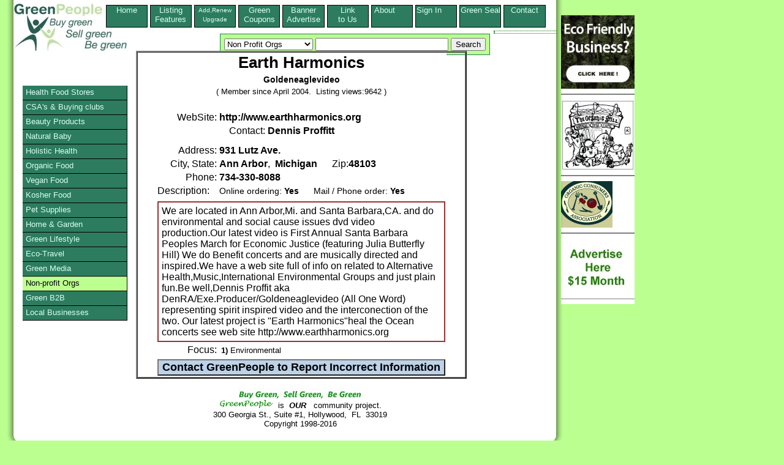

--- FILE ---
content_type: text/html; charset=utf-8
request_url: https://www.google.com/recaptcha/api2/aframe
body_size: 265
content:
<!DOCTYPE HTML><html><head><meta http-equiv="content-type" content="text/html; charset=UTF-8"></head><body><script nonce="oSIhkLYc3Y-sr1UBipigSQ">/** Anti-fraud and anti-abuse applications only. See google.com/recaptcha */ try{var clients={'sodar':'https://pagead2.googlesyndication.com/pagead/sodar?'};window.addEventListener("message",function(a){try{if(a.source===window.parent){var b=JSON.parse(a.data);var c=clients[b['id']];if(c){var d=document.createElement('img');d.src=c+b['params']+'&rc='+(localStorage.getItem("rc::a")?sessionStorage.getItem("rc::b"):"");window.document.body.appendChild(d);sessionStorage.setItem("rc::e",parseInt(sessionStorage.getItem("rc::e")||0)+1);localStorage.setItem("rc::h",'1768987000583');}}}catch(b){}});window.parent.postMessage("_grecaptcha_ready", "*");}catch(b){}</script></body></html>